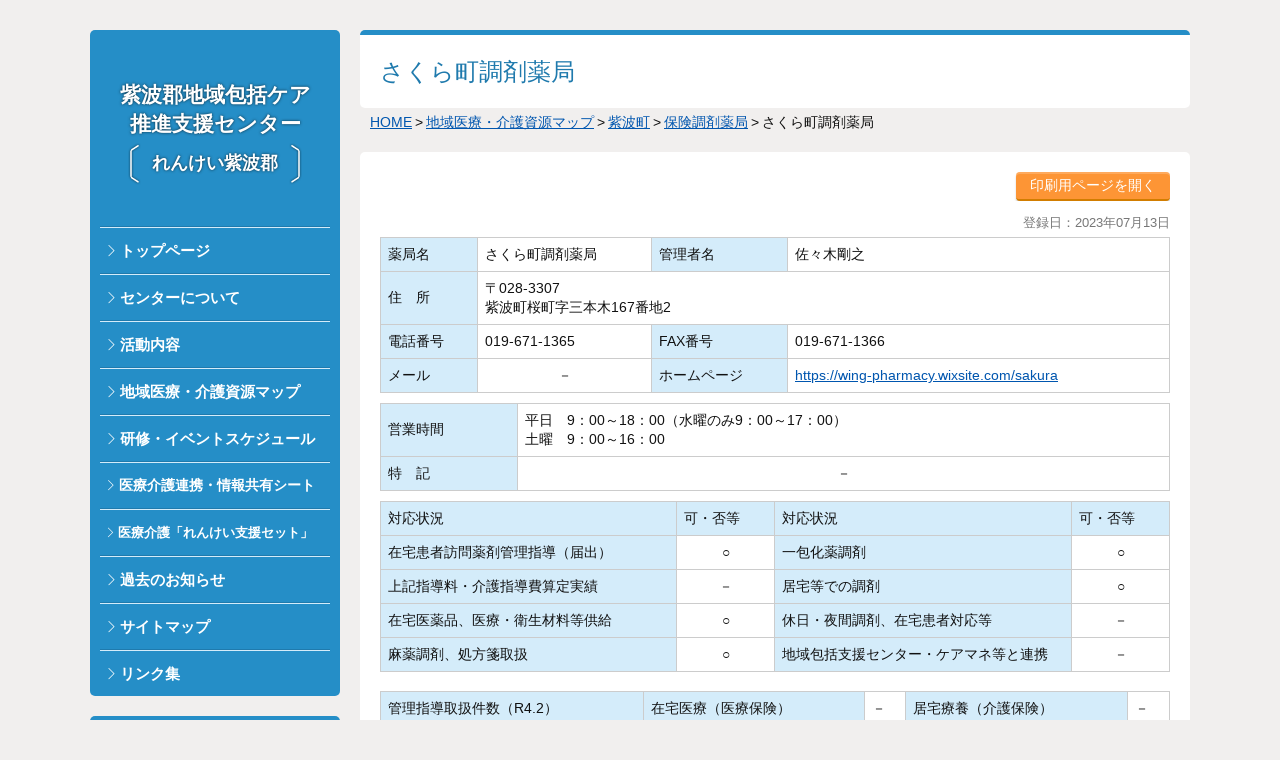

--- FILE ---
content_type: text/html; charset=UTF-8
request_url: https://renkei-shiwagun.jp/map/208
body_size: 11986
content:
<!DOCTYPE html>
<html lang="ja">
<head>
	<meta charset="UTF-8">
	<meta http-equiv="X-UA-Compatible" content="IE=edge">
	<meta name="viewport" content="width=device-width , initial-scale=1.0">
	
	<title>さくら町調剤薬局｜紫波郡地域包括ケア推進支援センター（紫波郡医療介護連携支援センター）</title>
	<meta name="description" content="">
	<link rel="alternate" type="application/rss+xml" title="RSS" href="https://renkei-shiwagun.jp/feed">
	<link rel="alternate" type="application/atom+xml" title="Atom" href="https://renkei-shiwagun.jp/feed/atom">
	
	<link rel="stylesheet" type="text/css" href="https://renkei-shiwagun.jp/wp-content/themes/carecenter/style.css?20260125220321">
	<link rel="stylesheet" type="text/css" href="https://renkei-shiwagun.jp/wp-content/themes/carecenter/css/eachpage.css?20260125220321">
	<link rel="stylesheet" type="text/css" href="https://renkei-shiwagun.jp/wp-content/themes/carecenter/css/icons.css">
	<link rel="stylesheet" type="text/css" media="print" href="https://renkei-shiwagun.jp/wp-content/themes/carecenter/css/print.css">

	<script type="text/javascript" src="https://code.jquery.com/jquery-2.2.4.min.js"></script>
	<script type="text/javascript" src="https://renkei-shiwagun.jp/wp-content/themes/carecenter/js/jquery.cookie.js"></script>
	<script type="text/javascript" src="https://renkei-shiwagun.jp/wp-content/themes/carecenter/js/option.js?20260125220321"></script>
	
<meta name='robots' content='max-image-preview:large' />
	<style>img:is([sizes="auto" i], [sizes^="auto," i]) { contain-intrinsic-size: 3000px 1500px }</style>
	<!-- Analytics by WP Statistics - https://wp-statistics.com -->
</head>
<body>
	<div id="container">
		<header>
			<div id="side-area">
				<div id="header">
					<h1><a href="https://renkei-shiwagun.jp">紫波郡地域包括ケア<br>推進支援センター<br><small>れんけい紫波郡</small></a></h1>
					<div id="navigation-area">
						<nav>
							<div class="menu-trigger"><span></span><span></span><span></span><div>menu</div></div>
							<div id="navigation">
								<ul>
									<li><a class="ti-angle-right" href="https://renkei-shiwagun.jp">トップページ</a></li>
									<li><a class="ti-angle-right" href="https://renkei-shiwagun.jp/about/">センターについて</a></li>
									<li><a class="ti-angle-right" href="https://renkei-shiwagun.jp/activity/">活動内容</a></li>
									<li><a class="ti-angle-right" href="https://renkei-shiwagun.jp/office-map/">地域医療・介護資源マップ</a></li>
									<li><a class="ti-angle-right" href="https://renkei-shiwagun.jp/events/">研修・イベントスケジュール</a></li>
									<li><a class="ti-angle-right" href="https://renkei-shiwagun.jp/share/">医療介護連携・情報共有シート</a></li>
									<li><a class="ti-angle-right" href="https://renkei-shiwagun.jp/shien-set/">医療介護「れんけい支援セット」</a></li>
									<li><a class="ti-angle-right" href="https://renkei-shiwagun.jp/information/">過去のお知らせ</a></li>
									<li><a class="ti-angle-right" href="https://renkei-shiwagun.jp/sitemap/">サイトマップ</a></li>									
									<li><a class="ti-angle-right" href="https://renkei-shiwagun.jp/other-site/">リンク集</a></li>
								</ul>
								
															</div>
						</nav>
					</div>
				</div>
				
				<div class="address">
					<h2><img src="https://renkei-shiwagun.jp/wp-content/themes/carecenter/img/side-address01_02.jpg?20251201" width="210" height="33" alt="紫波郡地域包括ケア推進支援センター（れんけい紫波郡）"></h2>
					<p>
						<img src="https://renkei-shiwagun.jp/wp-content/themes/carecenter/img/side-address02.jpg" width="210" height="80" alt="〒028-3614 紫波郡矢巾町又兵エ新田5-335　TEL：019-611-1381／FAX：019-611-2071"><br>
						<br>
						<a href="/access/" class="button-access">交通アクセス</a>
					</p>
					
					<p class="revision">
						※掲載内容に変更（更新）・修正等が必要な情報があればお知らせ下さい。
					</p>
				</div>
			</div>
		</header>
		<div id="main-area">
			<div id="contents">
				<h2 class="pagetitle">さくら町調剤薬局</h2>

				<div id="crumb"><ul><li><a href="https://renkei-shiwagun.jp/">HOME</a></li><li><a href="https://renkei-shiwagun.jp/office-map/">地域医療・介護資源マップ</a></li><li><a href="https://renkei-shiwagun.jp/office-map/shiwa">紫波町</a></li><li><a href="https://renkei-shiwagun.jp/office-map/shiwa/pharmacy">保険調剤薬局</a></li><li>さくら町調剤薬局</li></ul></div>
								
				<div class="entry section" ><section>
					<div id="pharmacy" class="article">
						
<div class="print"><a href="javascript:void(0)"class="print-preview">印刷用ページを開く</a></div><script>$(function() {

		//プリントプレビュークリックイベント
		$(document).on('click','.print-preview',function(){
				doPrintPreview();
		});

});

/**
 * プリントプレビュー
 */
doPrintPreview = (function(){
		//現在のURLに'print'パラメータを付加し、新しいウィンドウで表示させる。
		window.open(location.href+'?print=true', 'print-preview', 'top=,left=,width=830,height=800,menubar=no,toolbar=no,location=no,status=no,resizable=yes,scrollbars=yes');
});$(function() {
		//URLパラメータに'print'が存在する場合、
		if (location.href.indexOf('?print') > -1) {
				//bodyにprintクラスを付加。
				$('body').addClass('print');
		
$('#container').css({'width':'100%','padding':'0'});
$('body').css({'font-size':'12px','background':'#fff'});
$('#contents').css('margin','0');
$('#contents p').css('margin','0');
$('#side-area').css({'display':'none','clear':'both'});
$('#main-area').css({'margin':'0','width':'100%','clear':'both'});
$('#crumb').css('padding','0 0 0px 0');
$('#crumb br').remove();
$('h2.pagetitle').css({'text-align':'left','padding':'0 10px','margin':'0','border':'none'});
$('h2.pagetitle br').remove();
$('.entry,.section').css({'margin':'0','padding':'0'});
$('div.print').css('display','none');
$('table.table-base.table-response').css({'float':'left','width':'50%','margin':'0 0 -1px 0'});
$('table.table-base.table-response + table.table-base.table-response').css({'width':'calc(50% + 1px)','margin-left':'-1px'});
$('table.table-base.table-response thead tr th:nth-child(odd)').css('width','75%');
$('table.table-base.table-response thead tr th:nth-child(even)').css('width','25%');
$('#map-area').css({'page-break-before':'always','box-sizing':'border-box','width':'100%','height':'500px'});
$('#map-area img').css({'max-width':'100%','max-height':'100%'});
$('a[href]:after').css('content',' ');
$('abbr[title]:after').css('content','');
//$('#footer').css('display','none');


				$('#footer').html('').append('<div><input type="button" onclick="window.print();return false;" value="このページを印刷する" style="padding:5px 0"></div>').css({'position':'fixed','bottom':'0','font-size':'18px','width':'100%','padding':'10px 0','background':'rgba(255,255,255,0.7)'});

				$('#doPrint').on('click', function(){
						window.print();
				});

		}
});</script>
<table class="table-base table-detail">
	<caption>登録日：2023年07月13日</caption>
	<tr>
		<th>薬局名</th>
		<td>さくら町調剤薬局</td>
		<th>管理者名</th>
		<td>佐々木剛之</td>
	</tr>
	<tr>
		<th>住　所</th>
		<td colspan="3">〒028-3307<br>紫波町桜町字三本木167番地2</td>
	</tr>
	<tr>
		<th>電話番号</th>
		<td><span data-action="call" data-tel="019-671-1365">019-671-1365</span></td>
		<th>FAX番号</th><td>019-671-1366</td>
	</tr>
	<tr>
		<th>メール</th>
		<td class="empty">－</td>
		<th>ホームページ</th>
		<td class="wrap"><a href="https://wing-pharmacy.wixsite.com/sakura" target="_blank">https://wing-pharmacy.wixsite.com/sakura</a></td>
	</tr>
</table>

<table class="table-base table-detail">
	<tbody>
		<tr>
			<th>営業時間</th>
			<td>平日　9：00～18：00（水曜のみ9：00～17：00）<br>
土曜　9：00～16：00</td>
		</tr>
		<tr>
			<th>特　記</th>
			<td class="empty">－</td></td>
		</tr>
	</tbody>
</table>
	
	
<table class="table-base table-response">
	<thead>
		<tr>
			<th>対応状況</th><th>可・否等</th>
		</tr>
	</thead>
	
	<tbody>
		<tr>
			<th>在宅患者訪問薬剤管理指導（届出）</th><td>○</td>
		</tr>
		<tr>
			<th>上記指導料・介護指導費算定実績</th><td>－</td></td>
		</tr>
		<tr>
			<th>在宅医薬品、医療・衛生材料等供給</th><td>○</td>
		</tr>
		<tr>
			<th>麻薬調剤、処方箋取扱</th><td>○</td>
		</tr>
	</tbody>
</table>
	
	
<table class="table-base table-response">
	<thead>
		<tr>
			<th>対応状況</th><th>可・否等</th>
		</tr>
	</thead>
	
	<tbody>
		<tr>
			<th>一包化薬調剤</th><td>○</td>
		</tr>
		<tr>
			<th>居宅等での調剤</th><td>○</td>
		</tr>
		<tr>
			<th>休日・夜間調剤、在宅患者対応等</th><td>－</td></td>
		</tr>
		<tr>
			<th>地域包括支援センター・ケアマネ等と連携</th><td>－</td></td>
		</tr>
	</tbody>
</table>

<hr class="hr-space">

<table class="table-base table-detail">
	<tr>
		<th>管理指導取扱件数（R4.2）</th>
		<th>在宅医療（医療保険）</th>
		<td>－</td></td>
		<th>居宅療養（介護保険）</th>
		<td>－</td></td>
	</tr>
	<tr>
		<th>備　考</th>
		<td class="empty">－</td><td colspan="3" class="empty"></td>
	</tr>
</table>


										
					
<iframe src="https://maps.google.co.jp/maps?output=embed&z=18&hl=ja&q=39.54124689928667,141.17269418664134"  width="600" height="450" style="border:0;" allowfullscreen="" loading="lazy" referrerpolicy="no-referrer-when-downgrade"></iframe>
<!--
<script type="text/javascript" src="https://maps.googleapis.com/maps/api/js?key=AIzaSyCKwloCcWL1AGvK2V3_cWRUkQpULuR_UaU&language=ja&ver=4.8.1"></script>
<script type="text/javascript">
google.maps.event.addDomListener(window,'load',function(){
	var mapOptions = {
		zoom: 17,
		center: new google.maps.LatLng(39.54124689928667,141.17269418664134),
		mapTypeId: google.maps.MapTypeId.ROADMAP,
		scrollwheel: false
	};
	var mp = new google.maps.Map(document.getElementById('map-area'), mapOptions);
	var marker = new google.maps.Marker({
        position: new google.maps.LatLng(39.54124689928667,141.17269418664134),
        map: mp
    });
});

</script>
<div id="map-area" ></div>
-->
					</div>
					
				</section><!-- /.entry --></div>
				
				
								
								
				
								
				
			</div>
			
			
			
		</div>
		
		
		
		<footer>
			<div id="footer">
				<div class="pagetop">
					<a href="#container" class="scroll">このページのトップへ</a>
				</div>
				
				
				<div class="address">
					<h2>紫波郡地域包括ケア推進支援センター<span>（れんけい紫波郡）</span></h2>
					<p>
						〒028-3614<br>
						紫波郡矢巾町又兵エ新田5-335<br>
						TEL：019-611-1381<br>
						FAX：019-611-2071<br>
						<br>
						<a href="/access/" class="button-access">交通アクセス</a>
					</p>
					
					<p class="revision">
						※掲載内容に変更（更新）・修正等が必要な情報があればお知らせ下さい。
					</p>
				</div>
				
				
				<ul class="footer-nav">
					<li><a href="https://renkei-shiwagun.jp/sitemap/">サイトマップ</a></li>
				</ul>
				
				<small>&copy; 紫波郡地域包括ケア推進支援センター All Rights Reserved.</small>
			</div>
		</footer>
<script type="speculationrules">
{"prefetch":[{"source":"document","where":{"and":[{"href_matches":"\/*"},{"not":{"href_matches":["\/wp-*.php","\/wp-admin\/*","\/wp-content\/uploads\/*","\/wp-content\/*","\/wp-content\/plugins\/*","\/wp-content\/themes\/carecenter\/*","\/*\\?(.+)"]}},{"not":{"selector_matches":"a[rel~=\"nofollow\"]"}},{"not":{"selector_matches":".no-prefetch, .no-prefetch a"}}]},"eagerness":"conservative"}]}
</script>
	
	</div>
</body>
</html>

--- FILE ---
content_type: text/css
request_url: https://renkei-shiwagun.jp/wp-content/themes/carecenter/css/eachpage.css?20260125220321
body_size: 28248
content:
@charset "utf-8";

/*//////////////////////////////////////////////////////////

	 Index
	 share
	 404
	 about activity
	 events
	 sitemap
	 links
	 access
	 Office map
	 shien set

//////////////////////////////////////////////////////////*/

/*=========================================================

	index

==========================================================*/

.mainimage ul.slide {
	list-style: none;
	margin: 0;
}

.information {
	border-top: 5px solid #258EC7;
}

.information h2 {
	/* font-family: 'Times New Roman', '游明朝', 'Yu Mincho', YuMincho, 'ヒラギノ明朝 ProN W3', 'Hiragino Mincho ProN', 'HG明朝E', 'ＭＳ Ｐ明朝', serif; */
	font-size: 130%;
	font-weight: bold;
	color: #1F7AAD;
}

.information dt {
	color: #777;
	padding: 15px 0 5px 0;
}

.information dt span {
	display: inline-block;
	color: #fff;
	padding: 3px 10px;
	margin-right: 10px;
	background: #333;
}

.information dt span.event {
	background: #ff4500
}

.information dt span.report {
	background: #008080
}

.information dt span.training {
	background: #00bfff
}

.information dt span.info {
	background: #000080
}

.information dd:not(:last-child) {
	padding-bottom: 15px;
	border-bottom: 1px dotted #ccc;
}



@media screen and (min-width: 737px) {

	/* PC */
	.mainimage {
		position: relative;
		width: 830px;
		height: 450px;
	}

	.mainimage .index-description {
		position: absolute;
		z-index: 1000;
		top: 0;
		left: 0;
		font-weight: bold;
		color: #fff;
		width: 830px;
		height: 450px;
	}

	.mainimage .index-description h2 {
		font-weight: bold;
		font-size: 180%;
		text-shadow: 1px 1px 3px #0055a9, -1px 1px 3px #0055a9, 1px -1px 3px #0055a9, -1px -1px 3px #0055a9,
			1px 1px 0 #0055a9, -1px 1px 0 #0055a9, 1px -1px 0 #0055a9, -1px -1px 0 #0055a9;
		margin: 20px 0 20px 20px;
	}

	.mainimage .index-description p {
		font-size: 150%;
		text-shadow: 1px 1px 3px #0055a9, -1px 1px 3px #0055a9, 1px -1px 3px #0055a9, -1px -1px 3px #0055a9,
			1px 1px 0 #0055a9, -1px 1px 0 #0055a9, 1px -1px 0 #0055a9, -1px -1px 0 #0055a9;
		margin-left: 20px;
	}

	.mainimage .index-description dl {
		position: absolute;
		left: 0;
		bottom: 20px;
		text-align: center;
		text-shadow: 1px 1px 3px #000, -1px 1px 3px #000, 1px -1px 3px #000, -1px -1px 3px #000,
			1px 1px 0 #000, -1px 1px 0 #000, 1px -1px 0 #000, -1px -1px 0 #000;
		width: 100%;
	}

	.mainimage .index-description dl dt {
		font-size: 150%;
	}

	.mainimage .index-description dl dt span {
		font-size: 80%;
	}

	.mainimage .index-description dl dd {
		font-size: 120%;
	}

	.mainimage .index-description i {
		display: none;
	}
}


@media screen and (max-width: 736px) {

	/* SP */
	.mainimage {
		width: 100%;
		height: auto;
	}

	.mainimage .index-description {
		text-align: center;
		width: 100%;
		height: auto;
		margin-top: 10px;
	}

	.mainimage .index-description h2 {
		font-weight: bold;
		font-size: 110%;
		color: #1F7AAD;
		margin-bottom: 5px;
	}

	.mainimage .index-description p {}

	.mainimage .index-description dl {
		margin-top: 20px;
	}

	.mainimage .index-description dl dt {
		font-weight: bold;
	}


	.mainimage .index-description i {
		display: block;
	}

	.mainimage ul.slide img {
		width: 100%;
		height: auto;
	}
}



/*=========================================================

	Share

==========================================================*/

.share div.section ul {
	list-style: none;
	margin: 0;
}

.share div.section ul li {
	margin-bottom: 1em;
}

.share div.section ul li:before {
	color: #6C4F0D;
}

.share div.section ul li:hover:after {
	content: "\e732";
	font-size: 95%;
	color: #6C1100;
}

.share div.section ul li a {
	font-size: 120%;
}

.share div.section table {
	border-collapse: collapse;
	border-spacing: 0;
	counter-reset: rowCount -1;
}

.share div.section table tr {
	counter-increment: rowCount;
}

.share div.section table tr td:first-child::before {
	content: counter(rowCount);
	display: block;
	width: 100%;
	height: 1em;
	text-align: center;
}

.share .section th {
	border: 1px solid #555;
	text-align: center;
	vertical-align:
		middle;
	padding: 5px;
}

.share .section td {
	border: 1px solid #555;
	vertical-align: middle;
	padding: 5px;
}

.share .section td h4 {
	font-size: 110%;
	font-weight: 600;
}

.share .section td p {
	margin: 5px 0 0 1em;
}

.share .section td cite {
	font-size: 90%;
	font-style: normal;
	color: #7F7A1A;
	display: inline-block;
	padding-top: 10px;

}

.share .section td p cite span {
	display: table-cell;
	vertical-align: middle;
	padding: 2px;
	border-collapse: separate;
	border-spacing: 0;
}

.share .section td p cite span:first-child {
	width: 36px;
	height: 32px;
	border-radius: 5px;
	background: #7F7A1A;
	color: #fff;
	font-size: 85%;
	text-align: center;
}

.share .section td a {
	display: block;
	text-align: center;
}

.share .section td a:before {
	width: 40px;
	height: 40px;
	display: block;
}

.share .section td:first-of-type {}

.share .section td:nth-of-type(3) a:before {
	content: url('/img/share/icon-pdf.png');
}

.share .section td.xlsx a:before {

	content: url('/img/share/icon-xlsx.png');
}

.share .section td.docx a:before {
	content: url('/img/share/icon-docx.png');
}

/*=========================================================

	404

==========================================================*/

.notfound .section {
	min-height: 500px;
}

#contents.notfound p {
	margin-bottom: 15px;
}

#contents.notfound p span.error_msg {
	color: #c00;
}



/*=========================================================

	about

==========================================================*/

ol.contents-list,
ol.service-list,
ol.efforts-list {
	list-style-type: upper-roman;
	font-family: 'Times New Roman', '游明朝', 'Yu Mincho', YuMincho, 'ヒラギノ明朝 ProN W3', 'Hiragino Mincho ProN', 'HG明朝E', 'ＭＳ Ｐ明朝', serif;
	font-size: 120%;
	font-weight: bold;
	margin-left: 30px;
}

ol.service-list,
ol.efforts-list {
	list-style-type: decimal;
}

.about .section h4,
.activity .section h4 {
	font-weight: bold;
}

.about .section>ul li,
.about .section>ol li,
.activity .section>ul li,
.activity .section>ol li {
	margin-top: 20px;
}

.about .section>ol.contents-list li:first-child,
.activity .section>ol.contents-list li:first-child {
	margin-top: 0;
}

.about .section img {
	width: 100%;
	height: auto;
	margin-top: 20px;
}


.activity table {
	width: 100%;
	margin-top: 5px;
	border-collapse: collapse;
	border: 0;
}

.activity table th,
.activity table td {
	padding: 10px;
	border: 1px solid #c9c5c3;
}

.activity table th {
	background: #e8e7e7;
}


@media screen and (min-width: 737px) {

	/* PC */
	.activity #efforts05 table thead th:first-child {
		width: 250px;
	}

	.activity #efforts05 table thead th:last-child {
		width: 130px;
	}
}

@media screen and (max-width: 736px) {
	/* SP */

}



/*=========================================================

	events

==========================================================*/

.fc-toolbar h2 {
	font-size: 150% !important;
	font-weight: bold !important;
}

.fc-widget-header {
	line-height: 30px !important;
}

/*.fc-bg table td.fc-day{
	height: 300px !important;
}*/

th.fc-sun,
td.fc-sun {
	color: #f00;
}

th.fc-sat,
td.fc-sat {
	color: #0061cf;
}


table.event-list,
table.event-date,
table.event-detail {
	width: 100%;
	border-collapse: collapse;
	border: 0;
}

table.event-list {
	margin-top: 30px;
}

table.event-list th {
	/*width: 180px;*/
	padding: 15px;
	border: 1px solid #ccc;
	background: #f0f0f0;
}

table.event-list td {
	padding: 15px;
	border: 1px solid #ccc;
}


table.event-date,
table.event-detail {
	width: 100%;
	border-collapse: collapse;
	border: 0;
}

table.event-date th,
table.event-detail th {
	width: 150px;
	padding: 15px;
	border: 1px solid #ccc;
	background: #D4ECFA;
}

table.event-date td,
table.event-detail td {
	padding: 15px;
	border: 1px solid #ccc;
}

table.event-date {
	margin-top: 20px;
}

table.event-date a {
	text-decoration: none;
	color: #111;
}

table.event-detail {
	margin: -1px 0 20px 0;
}

.eo-event-venue-map {
	margin-top: 30px;
}

.eo-venue-map.googlemap {
	height: 400px !important;
}


.event-content p img {
	width: 100%;
	height: auto;
}


a.event-back {
	display: inline-block;
	margin-top: 30px;
}



@media screen and (min-width: 737px) {

	/* PC */
	.fc-row.fc-week.fc-widget-content {
		min-height: 90px !important;
	}

	.year-program table {
		width: 100%;
		margin-bottom: 30px;
		border-collapse: collapse;
		border: 0;
	}

	.year-program table th,
	.year-program table td {
		box-sizing: border-box;
		padding: 7px;
		border: 1px solid #c9c5c3;
	}

	.year-program table th {
		text-align: center;
		background: #d5f0f4;
	}

	.year-program table thead tr th:nth-child(1) {
		width: auto;
	}

	.year-program table thead tr th:nth-child(2) {
		width: auto;
	}

	.year-program table thead tr th:nth-child(3) {
		width: 11em;
		word-wrap: break-word;
	}

	.year-program table tbody tr th {
		text-align: center;
	}

	.year-program table tbody tr th span {
		-ms-writing-mode: tb-rl;

		writing-mode: vertical-rl;
		text-orientation: upright;
		font-family: 'Times New Roman', '游明朝', 'Yu Mincho', YuMincho, 'ヒラギノ明朝 ProN W3', 'Hiragino Mincho ProN', 'HG明朝E', 'ＭＳ Ｐ明朝', serif;
		font-size: 120%;
		font-weight: bold;
	}

	.year-program td ol {
		margin-top: 5px;
	}

	.year-program td li {
		margin-bottom: 5px;
	}

	.year-program td ol li {
		padding-left: 5px;
	}

	.year-program td ol ol {
		margin-top: 5px;
		list-style-type: katakana;
	}

	.year-program td p+p {
		margin-top: 1.5em;
	}

}


@media screen and (max-width: 736px) {
	/* SP */

	td.fc-event-container a.fc-event {
		text-align: center;
	}

	td.fc-event-container a.fc-event::before {
		content: '●';
		margin: 0;
	}

	td.fc-event-container div.fc-content {
		display: none !important;
	}


	table.event-list,
	table.event-detail {
		border-top: 1px solid #ccc;
	}

	table.event-list th,
	table.event-detail th {
		display: block;
		width: auto;
		border-width: 0 1px;
	}

	table.event-list td,
	table.event-detail td {
		display: block;
		width: auto;
		border-width: 0 1px 1px 1px;
	}

	.year-program table {
		width: 100%;
		margin-bottom: 30px;
		border-collapse: collapse;
		border: 0;
	}

	.year-program table thead {
		display: none;
	}

	.year-program table tr {
		display: block;
		padding: 10px;
		margin-top: -1px;
		border: 1px solid #ccc;
	}

	.year-program table tr.rowgroup-end {
		margin-bottom: 30px;
	}

	.year-program table tbody th span {
		display: block;
		font-family: 'Times New Roman', '游明朝', 'Yu Mincho', YuMincho, 'ヒラギノ明朝 ProN W3', 'Hiragino Mincho ProN', 'HG明朝E', 'ＭＳ Ｐ明朝', serif;
		color: #1F7AAD;
		font-weight: bold;
		font-size: 110%;
		padding-bottom: 10px;
	}

	.year-program table td {
		display: block;
		margin-bottom: 10px;
	}

	.year-program table td:last-child {
		margin-bottom: 0;
	}

	.year-program table td::before {
		content: attr(data-label);
		display: block;
		padding: 5px;
		margin-bottom: 5px;
		background: #d5f0f4;
	}
}







/*=========================================================

	sitemap

==========================================================*/

.sitemap .section ul {
	list-style: none;
	margin: 0;
}

.sitemap .section ul.hierarchy01>li:not(:first-child) {
	margin-top: 20px;
}

.sitemap .section ul.hierarchy01>li::before {
	font-size: 80%;
}

.sitemap .section ol.hierarchy02 {
	list-style-type: upper-roman;
	margin: 5px 0 0 40px;
}

.sitemap .section ul.hierarchy02 {
	margin-left: 25px;
}

.sitemap .section .hierarchy02>li {
	margin-top: 10px;
}

.sitemap .section ol.hierarchy03 {
	margin-left: 25px;
}

.sitemap .section ul.hierarchy03 {
	margin-left: 5px;
}

.sitemap .section .hierarchy03 li {
	margin-top: 5px;
}

.sitemap .section ol.hierarchy04 {
	margin-left: 25px;
}

.sitemap .section ul.hierarchy04 {
	margin-left: 5px;
}

.sitemap .section .hierarchy04 li {
	margin-top: 5px;
	list-style-type: disc;
}



/*=========================================================

	links

==========================================================*/

ul.link-list {
	list-style: none;
	margin: 15px 0 0 0;
}

ul.link-list li {
	margin-top: 5px;
}

ul.link-list li::before {
	font-size: 80%;
	color: #777;
}

ul.link-list li a::after {
	text-decoration: none;
	font-size: 90%;
	color: #777;
	margin-left: 10px;
}



/*=========================================================

	access

==========================================================*/

ul.traffic {
	list-style-type: circle;
}

@media screen and (max-width: 736px) {

	/* SP */
	.access iframe {
		width: 100%;
		height: 300px;
	}
}


/*=========================================================

	Office Map

==========================================================*/

div.cate-description p {
	font-size: 120%;
	margin-bottom: 15px;
}

.page.office-map p,
p.map-txt {
	margin: 20px 0;
}

.page.office-map p::before,
p.map-txt::before {
	content: "○";
}

#map03 ul {
	margin-left: 1em;
}

#map03 ul li {
	margin-top: 20px;
	list-style-type: none;
}

#map03 ul li:before {
	content: "○";
	margin-left: -1em;
}

ul.map {
	clear: both;
	list-style: none;
	margin: 0;
	padding: 0;
	border: 1px solid #ccc;
	border-bottom: none;
}

ul.map li {
	padding: 12px;
	border-bottom: 1px solid #ccc;
	position: relative;
}

ul.map li span {
	position: absolute;
	right: 12px;
	background: #D4ECFA;
	border-radius: 20px;
	padding: 0 12px;
}



/**********            個別ページ         ************/

div.print {
	text-align: right;
	margin-bottom: 1em;
	overflow: hidden;
}

div.print a {
	display: block;
	padding: 0.3em 1em;
	float: right;
	text-decoration: none;
	color: #FFF;
	background: #fd9535;
	/*背景色*/
	border-bottom: solid 2px #d27d00;
	/*少し濃い目の色に*/
	border-radius: 4px;
	/*角の丸み*/
	box-shadow: inset 0 2px 0 rgba(255, 255, 255, 0.2), 0 2px 2px rgba(0, 0, 0, 0.19);
}

div.print a:hover {
	background: #FFA34F;
}

div.print a:active {
	border-bottom: solid 2px #fd9535;
	box-shadow: 0 0 2px rgba(0, 0, 0, 0.30);
}


div.entry {
	position: relative;
}


#map-area {
	margin-top: 15px;
	width: 790px;
	height: 500px;
}


@media screen and (max-width: 736px) {

	/* SP */
	.print {
		display: none;
	}

	#map-area {
		box-sizing: border-box;
		width: 100%;
		height: 400px;
	}
}



/*=========================================================

	table 一覧

==========================================================*/

table.table-base {
	width: 100%;
	margin-bottom: 10px;
	border-collapse: collapse;
	border-spacing: 0;
}

table.table-base th {
	text-align: center;
	background: #D4ECFA;
}

table.table-base th,
table.table-base td {
	border: 1px solid #ccc;
	padding: 7px;
	/* 998行目で計算してるので変更時は注意 */
	vertical-align: middle;
}

#yahaba-map table.table-base caption,
#shiwa-map table.table-base caption {
	caption-side: bottom;
	text-align: right;
	position: relative;
}

#map01 table.table-base caption {
	text-align: right;
	position: relative;
}

#yahaba-map table.table-base caption span,
#shiwa-map table.table-base caption span {
	position: absolute;
	left: 0;
	font-size: 120%;
	color: #a66;
}

#map02 table.table-base {
	width: auto;
}

#map04 table.table-base th {
	text-align: left;
}


table.table-list tbody tr td:last-child a {
	display: inline-block;
	background: #F6ABB3;
	border-radius: 5px;
	padding: 10px;
	font-size: 90%;
	color: #fff;
	text-decoration: none;
	text-align: center;
	box-shadow: inset 0 2px 2px rgba(255, 207, 213, 1), 0 2px 0 rgba(239, 149, 161, 1);
}

table.table-list tbody tr td:last-child a:hover {
	text-shadow: 0px 1px 0px rgb(207, 129, 140);
}

table.table-list tbody tr td:last-child a:active {
	box-shadow: 0 0 2px rgba(0, 0, 0, 0.30);
}


@media screen and (min-width: 737px) {

	/* PC */
	#map01 table.table-base tbody tr td:not(:first-of-type),
	#yahaba-map table.table-base tbody tr td:not(:first-of-type),
	#shiwa-map table.table-base tbody tr td:not(:first-of-type) {
		text-align: center;
	}

	.table-sum td {
		text-align: center;
	}

	#map04 table.table-base th {
		width: 15em;
	}

	table.table-list tbody th {
		text-align: left;
		background: #fff;
	}

	table.table-list tbody td:not(:first-of-type) {
		text-align: center;
		width: 90px;
	}

	table.table-list tbody td:last-of-type {
		width: 55px;
	}
}

@media screen and (max-width: 736px) {

	/* SP */
	table.table-base:not(:last-of-type) {
		margin-bottom: 20px
	}

	table.table-base th,
	table.table-base td {
		display: block;
		box-sizing: border-box;
		width: 100%;
		border-top: 0;
	}

	table.table-base th:first-of-type {
		border-top: 1px solid #ccc;
	}


	#map01 table.table-base thead,
	#yahaba-map table.table-base thead,
	#shiwa-map table.table-base thead {
		display: none;
	}

	#map01 table.table-base tr,
	#yahaba-map table.table-base tr,
	#shiwa-map table.table-base tr {
		overflow: hidden;
		display: block;
		width: 100%;
		margin-top: 15px;
		border: 1px solid #ccc;
	}

	#map01 table.table-base tr.tr-saparate,
	#yahaba-map table.table-base tr.tr-saparate,
	#shiwa-map table.table-base tr.tr-saparate {
		margin-top: 0;
		border-top: 0;
	}

	#map01 table.table-base th,
	#map01 table.table-base td,
	#yahaba-map table.table-base th,
	#yahaba-map table.table-base td,
	#shiwa-map table.table-base th,
	#shiwa-map table.table-base td {
		border: 0;
	}

	#map01 table.table-base tbody td:not(:first-of-type)::before,
	#yahaba-map table.table-base tbody td:not(:first-of-type)::before,
	#shiwa-map table.table-base tbody td:not(:first-of-type)::before {
		content: '[' attr(data-label)']';
	}

	.table-sum td::before {
		content: '[' attr(data-label)']';
	}

	#map01 table.table-base tbody td:first-of-type,
	#yahaba-map table.table-base tbody td:first-of-type #shiwa-map table.table-base tbody td:first-of-type {
		font-weight: bold;
	}

	.table-sum td {
		font-weight: 400!important;
	}

	#map01 table.table-base tbody td:not(:first-of-type) {
		float: left;
		width: 33.3%;
	}

	.table-sum td{
		float: left!important;
		width: 33.3%!important;
	}

	#yahaba-map table.table-base tbody tr:last-child td:first-of-type,
	#shiwa-map table.table-base tbody tr:last-child td:first-of-type {
		display: none;
	}

	#map02 table.table-base th,
	#map02 table.table-base td {
		display: table-cell;
		width: auto;
		border-top: 1px solid #ccc;
	}

	#map04 table.table-base tr {
		display: block;
		margin-top: 15px;
	}



	table.table-list thead {
		display: none;
	}

	table.table-list tbody tr {
		display: block;
		margin-top: 15px;
		border: 1px solid #ccc;
	}

	table.table-base.table-list tbody tr th,
	table.table-base.table-list tbody tr td {
		border: 0;
	}

	table.table-list tbody tr td:not(:last-child)::before {
		content: '■' attr(data-label);
		display: block;
		text-align: left;
		color: #777;
	}

	table.table-list tbody tr td a {
		box-sizing: border-box;
		width: 100%;
	}
}



/*=========================================================

	table 詳細

==========================================================*/

table.table-base.table-detail th,
table.table-base.table-time th,
table.table-base.table-response th,
table.table-base.table-homecare th,
table.table-base.table-notice th {
	text-align: left;
}



table.table-base caption {
	font-size: 90%;
	text-align: right;
	color: #777;
	padding-bottom: 5px;
}

table.table-base td.empty {
	text-align: center !important;
}

table.table-base.table-homecare tr:not(:last-child) td:first-of-type {
	text-align: center;
	/* 直接データが入力されてる時があり .empty がつかない場合の対処 */
}


/*
	病院・診療所
***********************************************************/

table.table-base.table-time td {
	text-align: center;
}

table.table-base.table-time tr:last-child td {
	text-align: left;
}

table.table-base.table-time-ampm th {
	min-width: 4em;
}

table.table-base.table-response tbody th {
	text-align: left;
}

table.table-base.table-response td {
	text-align: center;
}

hr.hr-space {
	display: block;
	clear: both;
	height: 10px;
	margin-bottom: 10px;
}

@media screen and (min-width: 737px) {

	/* PC */
	table.table-base tr td.empty {
		border-width: 1px 0;
	}

	table.table-base tr td.empty:last-child {
		border-right: 1px solid #ccc;
	}

	table.table-base.table-notice {
		clear: both;
		margin-top: -11px;
	}

	table.table-base.table-notice th {
		width: 150px;
	}

	table.table-base.table-time td {
		width: 12.5%;
	}

	table.table-base.table-homecare tr:first-child th {
		width: 140px;
	}


	/* バグ？対応で @media print 部分にも同じコードを記述 */
	table.table-base.table-response {
		float: left;
		width: 50%;
		margin: 0 0 -1px 0;
		/* バグ？対応 */
	}

	table.table-base.table-response+table.table-base.table-response {
		width: calc(50% + 1px);
		margin-left: -1px;
	}

	table.table-base.table-response thead tr th:nth-child(odd) {
		width: 75%;
	}

	table.table-base.table-response thead tr th:nth-child(even) {
		width: 25%;
	}

	table.table-base.table-time-ampm tr.time-ampm td {
		width: 308px;
	}

	table.table-base.table-homecare-mention th {
		width: 230px;
	}

	table.table-base.table-link-time thead td {
		width: 500px;
	}
}


@media screen and (max-width: 736px) {

	/* SP */
	table.table-base td.empty~td {
		display: none;
	}

	table.table-base td.empty~th+td {
		display: block;
	}

	table {
		table-layout: fixed;
	}

	table.table-base td.wrap {
		word-wrap: break-word;
	}

	table.table-base.table-detail,
	table.table-base.table-response {
		border-top: 1px solid #ccc;
	}

	table.table-base.table-detail th:first-of-type {
		border-top: 0;
	}

	table.table-base.table-detail .detail-blank {
		display: none;
	}

	table.table-base.table-detail tr.dealing th::before {
		/* 連絡窓口対応者用 */
		content: attr(data-label)'：';
	}

	table.table-base.table-detail tr.dealing th:first-child {
		display: none;
	}

	table.table-base.table-time thead td {
		border-bottom: 0;
	}

	table.table-base.table-time tbody tr {
		display: block;
		float: left;
	}

	table.table-base.table-time tbody tr:not(:last-child) {
		width: 35%;
	}

	table.table-base.table-time tbody tr:first-child {
		width: 30%;
	}

	table.table-base.table-time tbody tr:last-child {
		width: 100%;
	}

	table.table-base.table-time.all-time tbody tr:nth-child(2) {
		width: 70%;
	}

	/* 保険調剤薬局 */

	table.table-base.table-time tbody tr:nth-child(2) th,
	table.table-base.table-time tbody tr:nth-child(3) th,
	table.table-base.table-time tbody tr:nth-child(2) td,
	table.table-base.table-time tbody tr:nth-child(3) td {
		min-height: calc(15px + 1.4em);
		border-left-width: 0;
	}

	table.table-base.table-time.all-time tbody tr:nth-child(3) th,
	table.table-base.table-time.all-time tbody tr:nth-child(3) td {
		/* 保険調剤薬局 */
		border-left-width: 1px;
	}

	table.table-base.table-time tbody tr.time-row02 th:first-child {
		height: calc(10px + 2.8em) !important;
	}

	table.table-base.table-time tbody tr:last-child th,
	table.table-base.table-homecare tr:last-child th {
		border-top: 0;
	}


	table.table-base.table-notice {
		margin-top: -21px;
	}

	table.table-base.table-response thead tr,
	table.table-base.table-response tbody tr {
		display: flex;
		flex-wrap: wrap;
	}

	table.table-base.table-response+table.table-base.table-response {
		margin-top: -21px
	}

	table.table-base.table-response+table.table-base.table-response thead {
		display: none;
	}

	table.table-base.table-response th,
	table.table-base.table-response td {
		border-top: 0;
	}

	table.table-base.table-response thead tr th:first-child {
		border-right: 0;
	}

	table.table-base.table-response tbody tr th {
		text-align: left;
		border-right: 0;
	}


	table.table-base.table-response tbody th,
	table.table-base.table-response thead th:first-child {
		width: 70%;
	}

	table.table-base.table-response tbody td,
	table.table-base.table-response thead th:nth-child(2) {
		width: 30%;
	}

	table.table-base.table-response tbody .response-blank {
		display: none;
	}

	table.table-base.table-time-ampm tr:first-child th:not(:first-child) {
		display: none;
	}

	table.table-base.table-time-ampm tr.time-ampm td::before {
		content: attr(data-label);
		display: block;
		font-weight: bold;
		margin-bottom: 5px;
	}

	table.table-base.table-time-ampm tr:last-child th {
		border-top: 0;
	}

	table.table-base.table-link-time {
		border-bottom: 1px solid #ccc;
	}

	table.table-base.table-link-time thead td,
	table.table-base.table-link-time tbody td {
		border-bottom: 0;
	}
}



/*
	歯科診療所、小規模多機能型居宅介護、短期入所療養介護（ショートステイ・空床利用）
	福祉用具貸与・特定福祉用具販売、介護老人福祉施設
***********************************************************/


@media screen and (min-width: 737px) {

	/* PC */
	table.table-base tr.td-center td {
		text-align: center;
	}

	#dentistry table.table-base.table-response tbody th {
		white-space: nowrap;
	}

	table.table-base.table-small-multi th {
		width: 6em;
	}

	table.table-base.table-small-multi td {
		text-align: center;
	}
}

@media screen and (max-width: 736px) {

	/* SP */
	table.table-base tr.short-term td:last-child {
		display: none;
	}
}




/*=========================================================

	shien set

==========================================================*/
.shien-set~.shien-set {
	margin-top: 70px;
}

.shien-set h4 {
	text-align: center;
	padding-bottom: 30px;
	border-bottom: 3px dotted #ccc;
}

.shien-set img {
	max-width: 100%;
	height: auto;
}

dl.inflection-example dt {
	font-weight: bold;
	font-size: 110%;
	color: #fff;
	padding: 10px 15px;
	margin: 30px 0 10px 0;
	border-radius: 5px;
	background: #f57c00;
}

ul.keep-in {
	display: flex;
	justify-content: space-between;
	flex-flow: wrap;
	list-style: none;
	padding: 0;
	margin: 0;
}

ul.keep-in li {
	width: 385px;
	margin-top: 30px;
}

ul.keep-in li strong {
	color: #00acc1;
}

ul.keep-in li img {
	margin-top: 15px;
}

ul.keep-in li p {
	padding: 10px;
	margin-top: 15px;
	border-radius: 5px;
	border: 3px solid #00acc1;
	background: #e0f7fa;
}

p.place-description {
	padding: 10px;
	margin-top: 30px;
	border-radius: 5px;
	border: 3px solid #00acc1;
	background: #e0f7fa;
}

div.anshin-download {
	text-align: center;
	margin: 15px 0 30px 0;
}

div.anshin-download p {
	display: flex;
	padding: 0;
	margin: 0;
	justify-content: space-between;
	flex-flow: wrap;
}

div.anshin-download p span {
	width: 365px;
	margin-top: 15px;
	padding: 20px 10px;
	border-radius: 5px;
	background: #f44336;
}

div.anshin-download p span.excel {
	background: #388e3c;
}

div.anshin-download p span b {
	display: block;
	border-bottom: 1px dashed #eee;
	padding-bottom: 5px;
	color: #fff;
	font-size: 120%;
}

div.anshin-download p span a {
	display: inline-block;
	padding: 8px;
	margin: 5px 10px 0;
	color: #fff;
	font-size: 100%;
	text-decoration-style: double;

}


div.seet-download {
	text-align: center;
	margin: 15px 0 30px 0;
}

div.seet-download ul {
	display: flex;
	justify-content: space-between;
	flex-flow: wrap;
	list-style: none;
	padding: 0;
	margin: 0;
}

div.seet-download ul li {
	width: 385px;
	margin-top: 15px;
}

div.seet-download ul li a {
	display: block;
	color: #fff;
	padding: 20px 10px;
	border-radius: 5px;
	background: #f44336
}

div.seet-download ul li a.word {
	background: #2196f3;
}

div.seet-download ul li a.excel {
	background: #388e3c;
}

.place-recommend h5 {
	text-align: center;
	font-size: 150%;
}

.place-recommend dl {
	display: flex;
	justify-content: space-between;
	flex-flow: wrap;
}

.place-recommend dl dt {
	width: 240px;
	margin-top: 15px;
}

.place-recommend dl dd {
	width: calc(100% - 260px);
	margin-top: 15px;
}


@media screen and (min-width: 737px) {

	/* PC */
	dl.inflection-example ul {
		min-height: 110px;
		margin-top: 10px;
		background: url('/img/shien-set/set02.jpg') 240px 0 no-repeat;
	}
}

@media screen and (max-width: 736px) {

	/* SP */
	dl.inflection-example ul {
		margin-top: 10px;
		padding-top: 122px;
		background: url('/img/shien-set/set03.jpg') 0 0 no-repeat;
	}

	ul.keep-in li,
	div.seet-download ul li {
		width: 100%;
	}

	.place-recommend dl dt {
		width: 100%;
	}

	.place-recommend dl dt~dt {
		margin-top: 30px;
	}

	.place-recommend dl dd {
		width: 100%;
	}
}

--- FILE ---
content_type: application/javascript
request_url: https://renkei-shiwagun.jp/wp-content/themes/carecenter/js/option.js?20260125220321
body_size: 4187
content:

/*--------------------------------------------------
	viewport
---------------------------------------------------*/

$("head").append("<meta name='viewport' content="
	+($.cookie("switchScreen") == 1 ? 
		"'width=1150'" : 
		"'width=device-width, initial-scale=1.0'")
	+">");

$(document).ready(function() {
	$("#btnPC, #btnSP").click(function() {
		$.cookie("switchScreen", $(this).attr("id") == "btnPC" ? 1 : 0);
		location.reload();
		return false;
	});
});


// $(function(){
// 	var ua = navigator.userAgent;
// 	if((ua.indexOf('iPhone') > 0) || ua.indexOf('iPod') > 0 || (ua.indexOf('Android') > 0 && ua.indexOf('Mobile') > 0)){
// 		$('head').prepend('<meta name="viewport" content="width=device-width , initial-scale=1.0">');
// 	} else {
// 		$('head').prepend('<meta name="viewport" content="width=1150">');
// 	}
// });



/*--------------------------------------------------
	スクロール
---------------------------------------------------*/
$(function(){
	$("a.scroll").click(function(){
		$('html,body').animate({ scrollTop: $($(this).attr("href")).offset().top }, 'slow','swing');
		return false;
	})
});



/*--------------------------------------------------
	navi
---------------------------------------------------*/

$(function () {
	if ( $(window).width() > 736) {
		var default_top = $('#header').offset().top;
		var action_position = $('.address').offset().top;
		// 上限top値
		var upper_top = $('#contents').outerHeight() + $('#header').outerHeight();

		$(window).scroll(function() {
			// スクロール位置がデフォルトの高さを超えた場合は値を動的に設定
			if ($(window).scrollTop() > action_position/*default_top*/) {
		height = $('#side-area').height();
		$('#header').css('position', 'absolute');
		$('#side-area').height(height);
		$('.address').css('margin-top', $('#header').height()+20);

				// 可変top値
				var variable_top = $(window).scrollTop() + default_top;
				if (variable_top > upper_top) {
					$('#header').animate({ top : upper_top }, 10);
				} else {
					$('#header').animate({ top : variable_top }, 10);
				}
			} else {
				// デフォルト
				$('#header').animate({ top : default_top }, 10);
			}
		});
	}
});




$(function(){
	$(".menu-trigger").on("click", function() {
		$(this).next().slideToggle();
		$(this).toggleClass("active");
	});
});


$(function () {
	if ( $(window).width() < 737) {
		var $win = $(window),
				$main = $('#main-area'),
				$nav = $('#navigation-area'),
				navHeight = $nav.outerHeight(),
				navPos = $nav.offset().top;
			
		$win.on('load scroll', function() {
			var value = $(this).scrollTop();
			if ( value > navPos ) {
				$nav.css({
					"position": "fixed",
					"top": "0",
					"bottom": "auto"
				});
				$main.css('margin-top', navHeight);
			} else {
				$nav.css({
					"position": "absolute",
					"top": "auto",
					"bottom": "0"
				});
				$main.css('margin-top', '0');
			}
		});
	}
});



/*--------------------------------------------------
	詳細 table
---------------------------------------------------*/

$(function(){
	if ( $(window).width() < 737) {
		var maxHeight1 = 0;
		var maxHeight2 = 0;
		
		$("tr.time-row01 td").each(function(){
			if ($(this).height() > maxHeight1) { maxHeight1 = $(this).height(); }
		});
		$("tr.time-row01 td,tr.time-row01 th").height(maxHeight1);
		
		$("tr.time-row02 td").each(function(){
			if ($(this).height() > maxHeight2) { maxHeight2 = $(this).height(); }
		});
		$("tr.time-row02 td,tr.time-row02 th").height(maxHeight2);
	}
});



/*--------------------------------------------------
	電話
---------------------------------------------------*/

$(function() {
	if (!isPhone())
	return;
	
	$('span[data-action=call]').each(function() {
		var $ele = $(this);
		$ele.wrap('<a href="tel:' + $ele.data('tel') + '"></a>');
	});
});

function isPhone() {
	return (navigator.userAgent.indexOf('iPhone') > 0 || navigator.userAgent.indexOf('Android') > 0);
}


/*--------------------------------------------------
	target="_blank" に rel="noopener" を自動追加
---------------------------------------------------*/

$(function() {
	$('a').each(function(){
		var linktype = $(this).attr('target');
		if(linktype == "_blank") {
			$(this).attr("rel","noopener");
		}
	});
});
